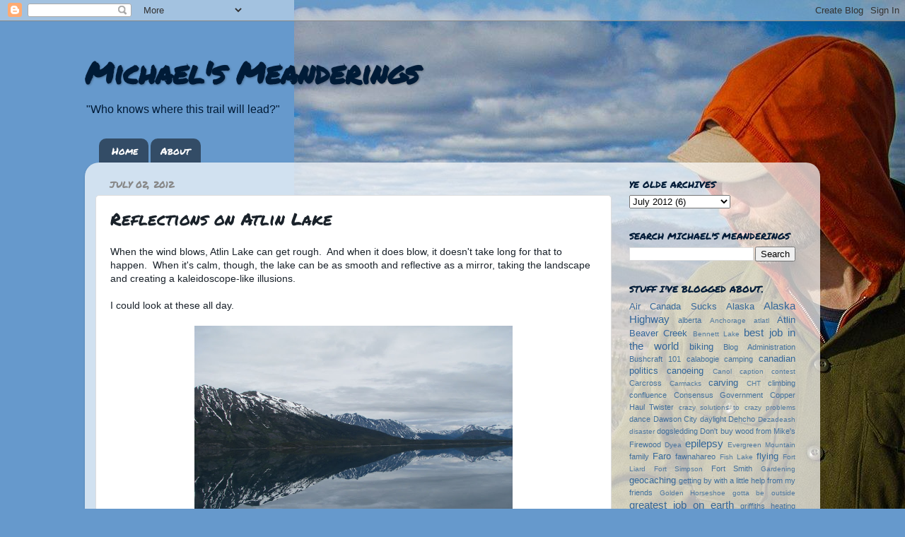

--- FILE ---
content_type: text/html; charset=UTF-8
request_url: https://www.michaelsmeanderings.com/2012/07/reflections-on-atlin-lake.html
body_size: 13562
content:
<!DOCTYPE html>
<html class='v2' dir='ltr' lang='en-GB'>
<head>
<link href='https://www.blogger.com/static/v1/widgets/335934321-css_bundle_v2.css' rel='stylesheet' type='text/css'/>
<meta content='width=1100' name='viewport'/>
<meta content='text/html; charset=UTF-8' http-equiv='Content-Type'/>
<meta content='blogger' name='generator'/>
<link href='https://www.michaelsmeanderings.com/favicon.ico' rel='icon' type='image/x-icon'/>
<link href='https://www.michaelsmeanderings.com/2012/07/reflections-on-atlin-lake.html' rel='canonical'/>
<link rel="alternate" type="application/atom+xml" title="Michael&#39;s Meanderings - Atom" href="https://www.michaelsmeanderings.com/feeds/posts/default" />
<link rel="alternate" type="application/rss+xml" title="Michael&#39;s Meanderings - RSS" href="https://www.michaelsmeanderings.com/feeds/posts/default?alt=rss" />
<link rel="service.post" type="application/atom+xml" title="Michael&#39;s Meanderings - Atom" href="https://www.blogger.com/feeds/21596698/posts/default" />

<link rel="alternate" type="application/atom+xml" title="Michael&#39;s Meanderings - Atom" href="https://www.michaelsmeanderings.com/feeds/8503501798475376409/comments/default" />
<!--Can't find substitution for tag [blog.ieCssRetrofitLinks]-->
<link href='https://blogger.googleusercontent.com/img/b/R29vZ2xl/AVvXsEjPe5SplnBK35J5PvWb7RcsSsRJsR776mgPhDbXondrIXapzOMngnGoh4YJmibxuKkB7W2Eqdp3ekw7heStZUb9kjjpvrf5IwbKYHFqEQtO-w2AUchqCAk4rrJNdb_kzeqrB7Gnng/s720/IMG_0904.JPG' rel='image_src'/>
<meta content='https://www.michaelsmeanderings.com/2012/07/reflections-on-atlin-lake.html' property='og:url'/>
<meta content='Reflections on Atlin Lake' property='og:title'/>
<meta content=' When the wind blows, Atlin Lake can get rough.  And when it does blow, it doesn&#39;t take long for that to happen.  When it&#39;s calm, though, th...' property='og:description'/>
<meta content='https://blogger.googleusercontent.com/img/b/R29vZ2xl/AVvXsEjPe5SplnBK35J5PvWb7RcsSsRJsR776mgPhDbXondrIXapzOMngnGoh4YJmibxuKkB7W2Eqdp3ekw7heStZUb9kjjpvrf5IwbKYHFqEQtO-w2AUchqCAk4rrJNdb_kzeqrB7Gnng/w1200-h630-p-k-no-nu/IMG_0904.JPG' property='og:image'/>
<title>Michael's Meanderings: Reflections on Atlin Lake</title>
<style type='text/css'>@font-face{font-family:'Permanent Marker';font-style:normal;font-weight:400;font-display:swap;src:url(//fonts.gstatic.com/s/permanentmarker/v16/Fh4uPib9Iyv2ucM6pGQMWimMp004La2Cf5b6jlg.woff2)format('woff2');unicode-range:U+0000-00FF,U+0131,U+0152-0153,U+02BB-02BC,U+02C6,U+02DA,U+02DC,U+0304,U+0308,U+0329,U+2000-206F,U+20AC,U+2122,U+2191,U+2193,U+2212,U+2215,U+FEFF,U+FFFD;}</style>
<style id='page-skin-1' type='text/css'><!--
/*-----------------------------------------------
Blogger Template Style
Name:     Picture Window
Designer: Blogger
URL:      www.blogger.com
----------------------------------------------- */
/* Content
----------------------------------------------- */
body {
font: normal normal 14px Verdana, Geneva, sans-serif;
color: #1a222a;
background: #6699cc url(//1.bp.blogspot.com/-Wajz_Sh1KQI/VoS2rkO4phI/AAAAAAAAHdM/EGgpUaLIogU/s0-r/12039362_10156113256090704_2881576723827794270_n.jpg) no-repeat fixed top right;
}
html body .region-inner {
min-width: 0;
max-width: 100%;
width: auto;
}
.content-outer {
font-size: 90%;
}
a:link {
text-decoration:none;
color: #336699;
}
a:visited {
text-decoration:none;
color: #6699cc;
}
a:hover {
text-decoration:underline;
color: #32aaff;
}
.content-outer {
background: transparent none repeat scroll top left;
-moz-border-radius: 0;
-webkit-border-radius: 0;
-goog-ms-border-radius: 0;
border-radius: 0;
-moz-box-shadow: 0 0 0 rgba(0, 0, 0, .15);
-webkit-box-shadow: 0 0 0 rgba(0, 0, 0, .15);
-goog-ms-box-shadow: 0 0 0 rgba(0, 0, 0, .15);
box-shadow: 0 0 0 rgba(0, 0, 0, .15);
margin: 20px auto;
}
.content-inner {
padding: 0;
}
/* Header
----------------------------------------------- */
.header-outer {
background: transparent none repeat-x scroll top left;
_background-image: none;
color: #001b37;
-moz-border-radius: 0;
-webkit-border-radius: 0;
-goog-ms-border-radius: 0;
border-radius: 0;
}
.Header img, .Header #header-inner {
-moz-border-radius: 0;
-webkit-border-radius: 0;
-goog-ms-border-radius: 0;
border-radius: 0;
}
.header-inner .Header .titlewrapper,
.header-inner .Header .descriptionwrapper {
padding-left: 0;
padding-right: 0;
}
.Header h1 {
font: normal bold 42px Permanent Marker;
text-shadow: 1px 1px 3px rgba(0, 0, 0, 0.3);
}
.Header h1 a {
color: #001b37;
}
.Header .description {
font-size: 130%;
}
/* Tabs
----------------------------------------------- */
.tabs-inner {
margin: .5em 20px 0;
padding: 0;
}
.tabs-inner .section {
margin: 0;
}
.tabs-inner .widget ul {
padding: 0;
background: transparent none repeat scroll bottom;
-moz-border-radius: 0;
-webkit-border-radius: 0;
-goog-ms-border-radius: 0;
border-radius: 0;
}
.tabs-inner .widget li {
border: none;
}
.tabs-inner .widget li a {
display: inline-block;
padding: .5em 1em;
margin-right: .25em;
color: #ffffff;
font: normal normal 14px Permanent Marker;
-moz-border-radius: 10px 10px 0 0;
-webkit-border-top-left-radius: 10px;
-webkit-border-top-right-radius: 10px;
-goog-ms-border-radius: 10px 10px 0 0;
border-radius: 10px 10px 0 0;
background: transparent url(https://resources.blogblog.com/blogblog/data/1kt/transparent/black50.png) repeat scroll top left;
border-right: 1px solid transparent;
}
.tabs-inner .widget li:first-child a {
padding-left: 1.25em;
-moz-border-radius-topleft: 10px;
-moz-border-radius-bottomleft: 0;
-webkit-border-top-left-radius: 10px;
-webkit-border-bottom-left-radius: 0;
-goog-ms-border-top-left-radius: 10px;
-goog-ms-border-bottom-left-radius: 0;
border-top-left-radius: 10px;
border-bottom-left-radius: 0;
}
.tabs-inner .widget li.selected a,
.tabs-inner .widget li a:hover {
position: relative;
z-index: 1;
background: transparent url(https://resources.blogblog.com/blogblog/data/1kt/transparent/white80.png) repeat scroll bottom;
color: #336699;
-moz-box-shadow: 0 0 3px rgba(0, 0, 0, .15);
-webkit-box-shadow: 0 0 3px rgba(0, 0, 0, .15);
-goog-ms-box-shadow: 0 0 3px rgba(0, 0, 0, .15);
box-shadow: 0 0 3px rgba(0, 0, 0, .15);
}
/* Headings
----------------------------------------------- */
h2 {
font: normal normal 100% Permanent Marker;
text-transform: uppercase;
color: #001b37;
margin: .5em 0;
}
/* Main
----------------------------------------------- */
.main-outer {
background: transparent url(https://resources.blogblog.com/blogblog/data/1kt/transparent/white80.png) repeat scroll top left;
-moz-border-radius: 20px 20px 0 0;
-webkit-border-top-left-radius: 20px;
-webkit-border-top-right-radius: 20px;
-webkit-border-bottom-left-radius: 0;
-webkit-border-bottom-right-radius: 0;
-goog-ms-border-radius: 20px 20px 0 0;
border-radius: 20px 20px 0 0;
-moz-box-shadow: 0 1px 3px rgba(0, 0, 0, .15);
-webkit-box-shadow: 0 1px 3px rgba(0, 0, 0, .15);
-goog-ms-box-shadow: 0 1px 3px rgba(0, 0, 0, .15);
box-shadow: 0 1px 3px rgba(0, 0, 0, .15);
}
.main-inner {
padding: 15px 20px 20px;
}
.main-inner .column-center-inner {
padding: 0 0;
}
.main-inner .column-left-inner {
padding-left: 0;
}
.main-inner .column-right-inner {
padding-right: 0;
}
/* Posts
----------------------------------------------- */
h3.post-title {
margin: 0;
font: normal normal 24px Permanent Marker;
}
.comments h4 {
margin: 1em 0 0;
font: normal normal 24px Permanent Marker;
}
.date-header span {
color: #888888;
}
.post-outer {
background-color: #ffffff;
border: solid 1px #dddddd;
-moz-border-radius: 5px;
-webkit-border-radius: 5px;
border-radius: 5px;
-goog-ms-border-radius: 5px;
padding: 15px 20px;
margin: 0 -20px 20px;
}
.post-body {
line-height: 1.4;
font-size: 110%;
position: relative;
}
.post-header {
margin: 0 0 1.5em;
color: #999999;
line-height: 1.6;
}
.post-footer {
margin: .5em 0 0;
color: #999999;
line-height: 1.6;
}
#blog-pager {
font-size: 140%
}
#comments .comment-author {
padding-top: 1.5em;
border-top: dashed 1px #ccc;
border-top: dashed 1px rgba(128, 128, 128, .5);
background-position: 0 1.5em;
}
#comments .comment-author:first-child {
padding-top: 0;
border-top: none;
}
.avatar-image-container {
margin: .2em 0 0;
}
/* Comments
----------------------------------------------- */
.comments .comments-content .icon.blog-author {
background-repeat: no-repeat;
background-image: url([data-uri]);
}
.comments .comments-content .loadmore a {
border-top: 1px solid #32aaff;
border-bottom: 1px solid #32aaff;
}
.comments .continue {
border-top: 2px solid #32aaff;
}
/* Widgets
----------------------------------------------- */
.widget ul, .widget #ArchiveList ul.flat {
padding: 0;
list-style: none;
}
.widget ul li, .widget #ArchiveList ul.flat li {
border-top: dashed 1px #ccc;
border-top: dashed 1px rgba(128, 128, 128, .5);
}
.widget ul li:first-child, .widget #ArchiveList ul.flat li:first-child {
border-top: none;
}
.widget .post-body ul {
list-style: disc;
}
.widget .post-body ul li {
border: none;
}
/* Footer
----------------------------------------------- */
.footer-outer {
color:#cccccc;
background: transparent url(https://resources.blogblog.com/blogblog/data/1kt/transparent/black50.png) repeat scroll top left;
-moz-border-radius: 0 0 20px 20px;
-webkit-border-top-left-radius: 0;
-webkit-border-top-right-radius: 0;
-webkit-border-bottom-left-radius: 20px;
-webkit-border-bottom-right-radius: 20px;
-goog-ms-border-radius: 0 0 20px 20px;
border-radius: 0 0 20px 20px;
-moz-box-shadow: 0 1px 3px rgba(0, 0, 0, .15);
-webkit-box-shadow: 0 1px 3px rgba(0, 0, 0, .15);
-goog-ms-box-shadow: 0 1px 3px rgba(0, 0, 0, .15);
box-shadow: 0 1px 3px rgba(0, 0, 0, .15);
}
.footer-inner {
padding: 10px 20px 20px;
}
.footer-outer a {
color: #98ccee;
}
.footer-outer a:visited {
color: #77aaee;
}
.footer-outer a:hover {
color: #32aaff;
}
.footer-outer .widget h2 {
color: #aaaaaa;
}
/* Mobile
----------------------------------------------- */
html body.mobile {
height: auto;
}
html body.mobile {
min-height: 480px;
background-size: 100% auto;
}
.mobile .body-fauxcolumn-outer {
background: transparent none repeat scroll top left;
}
html .mobile .mobile-date-outer, html .mobile .blog-pager {
border-bottom: none;
background: transparent url(https://resources.blogblog.com/blogblog/data/1kt/transparent/white80.png) repeat scroll top left;
margin-bottom: 10px;
}
.mobile .date-outer {
background: transparent url(https://resources.blogblog.com/blogblog/data/1kt/transparent/white80.png) repeat scroll top left;
}
.mobile .header-outer, .mobile .main-outer,
.mobile .post-outer, .mobile .footer-outer {
-moz-border-radius: 0;
-webkit-border-radius: 0;
-goog-ms-border-radius: 0;
border-radius: 0;
}
.mobile .content-outer,
.mobile .main-outer,
.mobile .post-outer {
background: inherit;
border: none;
}
.mobile .content-outer {
font-size: 100%;
}
.mobile-link-button {
background-color: #336699;
}
.mobile-link-button a:link, .mobile-link-button a:visited {
color: #ffffff;
}
.mobile-index-contents {
color: #1a222a;
}
.mobile .tabs-inner .PageList .widget-content {
background: transparent url(https://resources.blogblog.com/blogblog/data/1kt/transparent/white80.png) repeat scroll bottom;
color: #336699;
}
.mobile .tabs-inner .PageList .widget-content .pagelist-arrow {
border-left: 1px solid transparent;
}

--></style>
<style id='template-skin-1' type='text/css'><!--
body {
min-width: 1040px;
}
.content-outer, .content-fauxcolumn-outer, .region-inner {
min-width: 1040px;
max-width: 1040px;
_width: 1040px;
}
.main-inner .columns {
padding-left: 0px;
padding-right: 280px;
}
.main-inner .fauxcolumn-center-outer {
left: 0px;
right: 280px;
/* IE6 does not respect left and right together */
_width: expression(this.parentNode.offsetWidth -
parseInt("0px") -
parseInt("280px") + 'px');
}
.main-inner .fauxcolumn-left-outer {
width: 0px;
}
.main-inner .fauxcolumn-right-outer {
width: 280px;
}
.main-inner .column-left-outer {
width: 0px;
right: 100%;
margin-left: -0px;
}
.main-inner .column-right-outer {
width: 280px;
margin-right: -280px;
}
#layout {
min-width: 0;
}
#layout .content-outer {
min-width: 0;
width: 800px;
}
#layout .region-inner {
min-width: 0;
width: auto;
}
body#layout div.add_widget {
padding: 8px;
}
body#layout div.add_widget a {
margin-left: 32px;
}
--></style>
<style>
    body {background-image:url(\/\/1.bp.blogspot.com\/-Wajz_Sh1KQI\/VoS2rkO4phI\/AAAAAAAAHdM\/EGgpUaLIogU\/s0-r\/12039362_10156113256090704_2881576723827794270_n.jpg);}
    
@media (max-width: 200px) { body {background-image:url(\/\/1.bp.blogspot.com\/-Wajz_Sh1KQI\/VoS2rkO4phI\/AAAAAAAAHdM\/EGgpUaLIogU\/w200\/12039362_10156113256090704_2881576723827794270_n.jpg);}}
@media (max-width: 400px) and (min-width: 201px) { body {background-image:url(\/\/1.bp.blogspot.com\/-Wajz_Sh1KQI\/VoS2rkO4phI\/AAAAAAAAHdM\/EGgpUaLIogU\/w400\/12039362_10156113256090704_2881576723827794270_n.jpg);}}
@media (max-width: 800px) and (min-width: 401px) { body {background-image:url(\/\/1.bp.blogspot.com\/-Wajz_Sh1KQI\/VoS2rkO4phI\/AAAAAAAAHdM\/EGgpUaLIogU\/w800\/12039362_10156113256090704_2881576723827794270_n.jpg);}}
@media (max-width: 1200px) and (min-width: 801px) { body {background-image:url(\/\/1.bp.blogspot.com\/-Wajz_Sh1KQI\/VoS2rkO4phI\/AAAAAAAAHdM\/EGgpUaLIogU\/w1200\/12039362_10156113256090704_2881576723827794270_n.jpg);}}
/* Last tag covers anything over one higher than the previous max-size cap. */
@media (min-width: 1201px) { body {background-image:url(\/\/1.bp.blogspot.com\/-Wajz_Sh1KQI\/VoS2rkO4phI\/AAAAAAAAHdM\/EGgpUaLIogU\/w1600\/12039362_10156113256090704_2881576723827794270_n.jpg);}}
  </style>
<link href='https://www.blogger.com/dyn-css/authorization.css?targetBlogID=21596698&amp;zx=8aae4daf-ef4c-48cb-a941-70d9debd9113' media='none' onload='if(media!=&#39;all&#39;)media=&#39;all&#39;' rel='stylesheet'/><noscript><link href='https://www.blogger.com/dyn-css/authorization.css?targetBlogID=21596698&amp;zx=8aae4daf-ef4c-48cb-a941-70d9debd9113' rel='stylesheet'/></noscript>
<meta name='google-adsense-platform-account' content='ca-host-pub-1556223355139109'/>
<meta name='google-adsense-platform-domain' content='blogspot.com'/>

</head>
<body class='loading variant-open'>
<div class='navbar section' id='navbar' name='Navbar'><div class='widget Navbar' data-version='1' id='Navbar1'><script type="text/javascript">
    function setAttributeOnload(object, attribute, val) {
      if(window.addEventListener) {
        window.addEventListener('load',
          function(){ object[attribute] = val; }, false);
      } else {
        window.attachEvent('onload', function(){ object[attribute] = val; });
      }
    }
  </script>
<div id="navbar-iframe-container"></div>
<script type="text/javascript" src="https://apis.google.com/js/platform.js"></script>
<script type="text/javascript">
      gapi.load("gapi.iframes:gapi.iframes.style.bubble", function() {
        if (gapi.iframes && gapi.iframes.getContext) {
          gapi.iframes.getContext().openChild({
              url: 'https://www.blogger.com/navbar/21596698?po\x3d8503501798475376409\x26origin\x3dhttps://www.michaelsmeanderings.com',
              where: document.getElementById("navbar-iframe-container"),
              id: "navbar-iframe"
          });
        }
      });
    </script><script type="text/javascript">
(function() {
var script = document.createElement('script');
script.type = 'text/javascript';
script.src = '//pagead2.googlesyndication.com/pagead/js/google_top_exp.js';
var head = document.getElementsByTagName('head')[0];
if (head) {
head.appendChild(script);
}})();
</script>
</div></div>
<div class='body-fauxcolumns'>
<div class='fauxcolumn-outer body-fauxcolumn-outer'>
<div class='cap-top'>
<div class='cap-left'></div>
<div class='cap-right'></div>
</div>
<div class='fauxborder-left'>
<div class='fauxborder-right'></div>
<div class='fauxcolumn-inner'>
</div>
</div>
<div class='cap-bottom'>
<div class='cap-left'></div>
<div class='cap-right'></div>
</div>
</div>
</div>
<div class='content'>
<div class='content-fauxcolumns'>
<div class='fauxcolumn-outer content-fauxcolumn-outer'>
<div class='cap-top'>
<div class='cap-left'></div>
<div class='cap-right'></div>
</div>
<div class='fauxborder-left'>
<div class='fauxborder-right'></div>
<div class='fauxcolumn-inner'>
</div>
</div>
<div class='cap-bottom'>
<div class='cap-left'></div>
<div class='cap-right'></div>
</div>
</div>
</div>
<div class='content-outer'>
<div class='content-cap-top cap-top'>
<div class='cap-left'></div>
<div class='cap-right'></div>
</div>
<div class='fauxborder-left content-fauxborder-left'>
<div class='fauxborder-right content-fauxborder-right'></div>
<div class='content-inner'>
<header>
<div class='header-outer'>
<div class='header-cap-top cap-top'>
<div class='cap-left'></div>
<div class='cap-right'></div>
</div>
<div class='fauxborder-left header-fauxborder-left'>
<div class='fauxborder-right header-fauxborder-right'></div>
<div class='region-inner header-inner'>
<div class='header section' id='header' name='Header'><div class='widget Header' data-version='1' id='Header1'>
<div id='header-inner'>
<div class='titlewrapper'>
<h1 class='title'>
<a href='https://www.michaelsmeanderings.com/'>
Michael's Meanderings
</a>
</h1>
</div>
<div class='descriptionwrapper'>
<p class='description'><span>"Who knows where this trail will lead?"</span></p>
</div>
</div>
</div></div>
</div>
</div>
<div class='header-cap-bottom cap-bottom'>
<div class='cap-left'></div>
<div class='cap-right'></div>
</div>
</div>
</header>
<div class='tabs-outer'>
<div class='tabs-cap-top cap-top'>
<div class='cap-left'></div>
<div class='cap-right'></div>
</div>
<div class='fauxborder-left tabs-fauxborder-left'>
<div class='fauxborder-right tabs-fauxborder-right'></div>
<div class='region-inner tabs-inner'>
<div class='tabs section' id='crosscol' name='Cross-column'><div class='widget PageList' data-version='1' id='PageList1'>
<h2>Pages</h2>
<div class='widget-content'>
<ul>
<li>
<a href='https://www.michaelsmeanderings.com/'>Home</a>
</li>
<li>
<a href='https://www.michaelsmeanderings.com/p/about.html'>About</a>
</li>
</ul>
<div class='clear'></div>
</div>
</div></div>
<div class='tabs no-items section' id='crosscol-overflow' name='Cross-Column 2'></div>
</div>
</div>
<div class='tabs-cap-bottom cap-bottom'>
<div class='cap-left'></div>
<div class='cap-right'></div>
</div>
</div>
<div class='main-outer'>
<div class='main-cap-top cap-top'>
<div class='cap-left'></div>
<div class='cap-right'></div>
</div>
<div class='fauxborder-left main-fauxborder-left'>
<div class='fauxborder-right main-fauxborder-right'></div>
<div class='region-inner main-inner'>
<div class='columns fauxcolumns'>
<div class='fauxcolumn-outer fauxcolumn-center-outer'>
<div class='cap-top'>
<div class='cap-left'></div>
<div class='cap-right'></div>
</div>
<div class='fauxborder-left'>
<div class='fauxborder-right'></div>
<div class='fauxcolumn-inner'>
</div>
</div>
<div class='cap-bottom'>
<div class='cap-left'></div>
<div class='cap-right'></div>
</div>
</div>
<div class='fauxcolumn-outer fauxcolumn-left-outer'>
<div class='cap-top'>
<div class='cap-left'></div>
<div class='cap-right'></div>
</div>
<div class='fauxborder-left'>
<div class='fauxborder-right'></div>
<div class='fauxcolumn-inner'>
</div>
</div>
<div class='cap-bottom'>
<div class='cap-left'></div>
<div class='cap-right'></div>
</div>
</div>
<div class='fauxcolumn-outer fauxcolumn-right-outer'>
<div class='cap-top'>
<div class='cap-left'></div>
<div class='cap-right'></div>
</div>
<div class='fauxborder-left'>
<div class='fauxborder-right'></div>
<div class='fauxcolumn-inner'>
</div>
</div>
<div class='cap-bottom'>
<div class='cap-left'></div>
<div class='cap-right'></div>
</div>
</div>
<!-- corrects IE6 width calculation -->
<div class='columns-inner'>
<div class='column-center-outer'>
<div class='column-center-inner'>
<div class='main section' id='main' name='Main'><div class='widget Blog' data-version='1' id='Blog1'>
<div class='blog-posts hfeed'>

          <div class="date-outer">
        
<h2 class='date-header'><span>July 02, 2012</span></h2>

          <div class="date-posts">
        
<div class='post-outer'>
<div class='post hentry uncustomized-post-template' itemprop='blogPost' itemscope='itemscope' itemtype='http://schema.org/BlogPosting'>
<meta content='https://blogger.googleusercontent.com/img/b/R29vZ2xl/AVvXsEjPe5SplnBK35J5PvWb7RcsSsRJsR776mgPhDbXondrIXapzOMngnGoh4YJmibxuKkB7W2Eqdp3ekw7heStZUb9kjjpvrf5IwbKYHFqEQtO-w2AUchqCAk4rrJNdb_kzeqrB7Gnng/s720/IMG_0904.JPG' itemprop='image_url'/>
<meta content='21596698' itemprop='blogId'/>
<meta content='8503501798475376409' itemprop='postId'/>
<a name='8503501798475376409'></a>
<h3 class='post-title entry-title' itemprop='name'>
Reflections on Atlin Lake
</h3>
<div class='post-header'>
<div class='post-header-line-1'></div>
</div>
<div class='post-body entry-content' id='post-body-8503501798475376409' itemprop='description articleBody'>
<div dir="ltr" style="text-align: left;" trbidi="on">
When the wind blows, Atlin Lake can get rough. &nbsp;And when it does blow, it doesn't take long for that to happen. &nbsp;When it's calm, though, the lake can be as smooth and reflective as a mirror, taking the landscape and creating a kaleidoscope-like illusions.<br />
<br />
I could look at these all day.<br />
<br />
<a href="https://blogger.googleusercontent.com/img/b/R29vZ2xl/AVvXsEjPe5SplnBK35J5PvWb7RcsSsRJsR776mgPhDbXondrIXapzOMngnGoh4YJmibxuKkB7W2Eqdp3ekw7heStZUb9kjjpvrf5IwbKYHFqEQtO-w2AUchqCAk4rrJNdb_kzeqrB7Gnng/s720/IMG_0904.JPG" onblur="try {parent.deselectBloggerImageGracefully();} catch(e) {}"><img alt="" border="0" src="https://blogger.googleusercontent.com/img/b/R29vZ2xl/AVvXsEjPe5SplnBK35J5PvWb7RcsSsRJsR776mgPhDbXondrIXapzOMngnGoh4YJmibxuKkB7W2Eqdp3ekw7heStZUb9kjjpvrf5IwbKYHFqEQtO-w2AUchqCAk4rrJNdb_kzeqrB7Gnng/s720/IMG_0904.JPG" style="cursor: hand; cursor: pointer; display: block; margin: 0px auto 10px; text-align: center;" width="450" /></a>
<a href="https://blogger.googleusercontent.com/img/b/R29vZ2xl/AVvXsEiwmSICixsOQkrn-xUZG_bBRjwT_5n1ARpypdH6aaNYeWTLNLExXHQKDHz0BVqOembhQgDF9gzVCeiJP2scp7EtTiZVN9Y_Tkf-4CWfp6kzi1UWNs-FgXZJo-ShyphenhyphenznzJQTQoALnfQ/s720/IMG_0905.JPG" onblur="try {parent.deselectBloggerImageGracefully();} catch(e) {}"><img alt="" border="0" src="https://blogger.googleusercontent.com/img/b/R29vZ2xl/AVvXsEiwmSICixsOQkrn-xUZG_bBRjwT_5n1ARpypdH6aaNYeWTLNLExXHQKDHz0BVqOembhQgDF9gzVCeiJP2scp7EtTiZVN9Y_Tkf-4CWfp6kzi1UWNs-FgXZJo-ShyphenhyphenznzJQTQoALnfQ/s720/IMG_0905.JPG" style="cursor: hand; cursor: pointer; display: block; margin: 0px auto 10px; text-align: center;" width="450" /></a>
<a href="https://blogger.googleusercontent.com/img/b/R29vZ2xl/AVvXsEgJZ4HpGraaKKh8yKBg1SAj71GSxWKWK-2ckvt3TR5455q-Y0u0Awoj6bj0TZD7n_bNgxReEMuRoWQG_KODWxFSqvzPLr8OmaLj_O_MG3Gw5mywi-WAa7fXNFZjPfgW57v3eqiWXQ/s720/IMG_0909.JPG" onblur="try {parent.deselectBloggerImageGracefully();} catch(e) {}"><img alt="" border="0" src="https://blogger.googleusercontent.com/img/b/R29vZ2xl/AVvXsEgJZ4HpGraaKKh8yKBg1SAj71GSxWKWK-2ckvt3TR5455q-Y0u0Awoj6bj0TZD7n_bNgxReEMuRoWQG_KODWxFSqvzPLr8OmaLj_O_MG3Gw5mywi-WAa7fXNFZjPfgW57v3eqiWXQ/s720/IMG_0909.JPG" style="cursor: hand; cursor: pointer; display: block; margin: 0px auto 10px; text-align: center;" width="450" /></a><a href="https://blogger.googleusercontent.com/img/b/R29vZ2xl/AVvXsEij6xYBNdiPTqVHHmngA85hfDwbCy5Ck2jDnLxmzUN7s905OTltj_zCr6tk6eDO1pj4Bj5AM3Ak9jCbPBas63qly46BkRR3ZUf1TPxknt9Nb1ZBsddP2EfhV929mcDZ4imnhPoLBA/s720/IMG_0903.JPG" onblur="try {parent.deselectBloggerImageGracefully();} catch(e) {}"><img alt="" border="0" src="https://blogger.googleusercontent.com/img/b/R29vZ2xl/AVvXsEij6xYBNdiPTqVHHmngA85hfDwbCy5Ck2jDnLxmzUN7s905OTltj_zCr6tk6eDO1pj4Bj5AM3Ak9jCbPBas63qly46BkRR3ZUf1TPxknt9Nb1ZBsddP2EfhV929mcDZ4imnhPoLBA/s720/IMG_0903.JPG" style="cursor: hand; cursor: pointer; display: block; margin: 0px auto 10px; text-align: center;" width="450" /></a><a href="https://blogger.googleusercontent.com/img/b/R29vZ2xl/AVvXsEgLCsv7xHRAjcSYFHNIr__TPIy-9_VYGuC6A4zqsW-kxChGbXhmucfNdrVhM68wIQbnIumcTzmr7sLkSNNupcpKQajJ2Hb_7orJt1EsjD8J_igAjo3G1zAMjhPQMd_1ZUV8sBG2TQ/s720/IMG_0579.JPG" onblur="try {parent.deselectBloggerImageGracefully();} catch(e) {}"><img alt="" border="0" src="https://blogger.googleusercontent.com/img/b/R29vZ2xl/AVvXsEgLCsv7xHRAjcSYFHNIr__TPIy-9_VYGuC6A4zqsW-kxChGbXhmucfNdrVhM68wIQbnIumcTzmr7sLkSNNupcpKQajJ2Hb_7orJt1EsjD8J_igAjo3G1zAMjhPQMd_1ZUV8sBG2TQ/s720/IMG_0579.JPG" style="cursor: hand; cursor: pointer; display: block; margin: 0px auto 10px; text-align: center;" width="450" /></a>
<a href="https://blogger.googleusercontent.com/img/b/R29vZ2xl/AVvXsEh1KvF_KPIv1OC3EGApWm_PWhGysZCr9uMwyV9uLMDXBMbn-EDj6tnsgNseIyMT2x0wbxNckgl83b1XYkIpG8BBklq9Bi6Hj4mKxqsRHVzrTtc1wffl2WXnv3eSbBxDL88rZ5QzXg/s720/IMG_0595.JPG" onblur="try {parent.deselectBloggerImageGracefully();} catch(e) {}"><img alt="" border="0" src="https://blogger.googleusercontent.com/img/b/R29vZ2xl/AVvXsEh1KvF_KPIv1OC3EGApWm_PWhGysZCr9uMwyV9uLMDXBMbn-EDj6tnsgNseIyMT2x0wbxNckgl83b1XYkIpG8BBklq9Bi6Hj4mKxqsRHVzrTtc1wffl2WXnv3eSbBxDL88rZ5QzXg/s720/IMG_0595.JPG" style="cursor: hand; cursor: pointer; display: block; margin: 0px auto 10px; text-align: center;" width="450" /></a>
<a href="https://blogger.googleusercontent.com/img/b/R29vZ2xl/AVvXsEiJ50ZX9jIYFiDhhjaw7IZ5CZEd2A57F9lFr9FF_hYubXRgBm5TpI71S3LYz5F4T8JtEywqJfWOvqp0T23_gnypTxiSgMM_38Dip2506cG_b8mT7tt0VnHIGw7uO9RKvrj10uLPhg/s720/IMG_0598.JPG" onblur="try {parent.deselectBloggerImageGracefully();} catch(e) {}"><img alt="" border="0" src="https://blogger.googleusercontent.com/img/b/R29vZ2xl/AVvXsEiJ50ZX9jIYFiDhhjaw7IZ5CZEd2A57F9lFr9FF_hYubXRgBm5TpI71S3LYz5F4T8JtEywqJfWOvqp0T23_gnypTxiSgMM_38Dip2506cG_b8mT7tt0VnHIGw7uO9RKvrj10uLPhg/s720/IMG_0598.JPG" style="cursor: hand; cursor: pointer; display: block; margin: 0px auto 10px; text-align: center;" width="450" /></a>
<a href="https://blogger.googleusercontent.com/img/b/R29vZ2xl/AVvXsEgKqAZgCkPxfcZQDaEwOnVJCbvC1TTGWpmG0XetQMvtQtU1tZbFN0hpIQ9Ejbiabg8ZcvHcS5JmpXuYzxWsdvNMWDk8I2JP0p3iuWbVbQDLGfUUCb9ujTWrdRVZKA469byGREnHUQ/s720/IMG_0603.JPG" onblur="try {parent.deselectBloggerImageGracefully();} catch(e) {}"><img alt="" border="0" src="https://blogger.googleusercontent.com/img/b/R29vZ2xl/AVvXsEgKqAZgCkPxfcZQDaEwOnVJCbvC1TTGWpmG0XetQMvtQtU1tZbFN0hpIQ9Ejbiabg8ZcvHcS5JmpXuYzxWsdvNMWDk8I2JP0p3iuWbVbQDLGfUUCb9ujTWrdRVZKA469byGREnHUQ/s720/IMG_0603.JPG" style="cursor: hand; cursor: pointer; display: block; margin: 0px auto 10px; text-align: center;" width="450" /></a>
</div>
<div style='clear: both;'></div>
</div>
<div class='post-footer'>
<div class='post-footer-line post-footer-line-1'>
<span class='post-author vcard'>
</span>
<span class='post-timestamp'>
</span>
<span class='post-comment-link'>
</span>
<span class='post-icons'>
<span class='item-action'>
<a href='https://www.blogger.com/email-post/21596698/8503501798475376409' title='Email Post'>
<img alt='' class='icon-action' height='13' src='https://resources.blogblog.com/img/icon18_email.gif' width='18'/>
</a>
</span>
<span class='item-control blog-admin pid-1949259872'>
<a href='https://www.blogger.com/post-edit.g?blogID=21596698&postID=8503501798475376409&from=pencil' title='Edit Post'>
<img alt='' class='icon-action' height='18' src='https://resources.blogblog.com/img/icon18_edit_allbkg.gif' width='18'/>
</a>
</span>
</span>
<div class='post-share-buttons goog-inline-block'>
<a class='goog-inline-block share-button sb-email' href='https://www.blogger.com/share-post.g?blogID=21596698&postID=8503501798475376409&target=email' target='_blank' title='Email This'><span class='share-button-link-text'>Email This</span></a><a class='goog-inline-block share-button sb-blog' href='https://www.blogger.com/share-post.g?blogID=21596698&postID=8503501798475376409&target=blog' onclick='window.open(this.href, "_blank", "height=270,width=475"); return false;' target='_blank' title='BlogThis!'><span class='share-button-link-text'>BlogThis!</span></a><a class='goog-inline-block share-button sb-twitter' href='https://www.blogger.com/share-post.g?blogID=21596698&postID=8503501798475376409&target=twitter' target='_blank' title='Share to X'><span class='share-button-link-text'>Share to X</span></a><a class='goog-inline-block share-button sb-facebook' href='https://www.blogger.com/share-post.g?blogID=21596698&postID=8503501798475376409&target=facebook' onclick='window.open(this.href, "_blank", "height=430,width=640"); return false;' target='_blank' title='Share to Facebook'><span class='share-button-link-text'>Share to Facebook</span></a><a class='goog-inline-block share-button sb-pinterest' href='https://www.blogger.com/share-post.g?blogID=21596698&postID=8503501798475376409&target=pinterest' target='_blank' title='Share to Pinterest'><span class='share-button-link-text'>Share to Pinterest</span></a>
</div>
</div>
<div class='post-footer-line post-footer-line-2'>
<span class='post-labels'>
Topics:
<a href='https://www.michaelsmeanderings.com/search/label/Atlin' rel='tag'>Atlin</a>,
<a href='https://www.michaelsmeanderings.com/search/label/sailing' rel='tag'>sailing</a>
</span>
</div>
<div class='post-footer-line post-footer-line-3'>
<span class='post-location'>
</span>
</div>
</div>
</div>
<div class='comments' id='comments'>
<a name='comments'></a>
<h4>1 comment:</h4>
<div id='Blog1_comments-block-wrapper'>
<dl class='avatar-comment-indent' id='comments-block'>
<dt class='comment-author ' id='c95782048456422446'>
<a name='c95782048456422446'></a>
<div class="avatar-image-container avatar-stock"><span dir="ltr"><img src="//resources.blogblog.com/img/blank.gif" width="35" height="35" alt="" title="Nemmy">

</span></div>
Nemmy
said...
</dt>
<dd class='comment-body' id='Blog1_cmt-95782048456422446'>
<p>
Gorgeous!!
</p>
</dd>
<dd class='comment-footer'>
<span class='comment-timestamp'>
<a href='https://www.michaelsmeanderings.com/2012/07/reflections-on-atlin-lake.html?showComment=1341363131518#c95782048456422446' title='comment permalink'>
03 July, 2012 17:52
</a>
<span class='item-control blog-admin pid-1679710766'>
<a class='comment-delete' href='https://www.blogger.com/comment/delete/21596698/95782048456422446' title='Delete Comment'>
<img src='https://resources.blogblog.com/img/icon_delete13.gif'/>
</a>
</span>
</span>
</dd>
</dl>
</div>
<p class='comment-footer'>
<a href='https://www.blogger.com/comment/fullpage/post/21596698/8503501798475376409' onclick='javascript:window.open(this.href, "bloggerPopup", "toolbar=0,location=0,statusbar=1,menubar=0,scrollbars=yes,width=640,height=500"); return false;'>Post a Comment</a>
</p>
</div>
</div>

        </div></div>
      
</div>
<div class='blog-pager' id='blog-pager'>
<span id='blog-pager-newer-link'>
<a class='blog-pager-newer-link' href='https://www.michaelsmeanderings.com/2012/07/art-from-adaka.html' id='Blog1_blog-pager-newer-link' title='Newer Post'>Newer Post</a>
</span>
<span id='blog-pager-older-link'>
<a class='blog-pager-older-link' href='https://www.michaelsmeanderings.com/2012/07/atlin-lake-grand-adventures.html' id='Blog1_blog-pager-older-link' title='Older Post'>Older Post</a>
</span>
<a class='home-link' href='https://www.michaelsmeanderings.com/'>Home</a>
</div>
<div class='clear'></div>
<div class='post-feeds'>
<div class='feed-links'>
Subscribe to:
<a class='feed-link' href='https://www.michaelsmeanderings.com/feeds/8503501798475376409/comments/default' target='_blank' type='application/atom+xml'>Post Comments (Atom)</a>
</div>
</div>
</div></div>
</div>
</div>
<div class='column-left-outer'>
<div class='column-left-inner'>
<aside>
</aside>
</div>
</div>
<div class='column-right-outer'>
<div class='column-right-inner'>
<aside>
<div class='sidebar section' id='sidebar-right-1'><div class='widget BlogArchive' data-version='1' id='BlogArchive1'>
<h2>Ye Olde Archives</h2>
<div class='widget-content'>
<div id='ArchiveList'>
<div id='BlogArchive1_ArchiveList'>
<select id='BlogArchive1_ArchiveMenu'>
<option value=''>Ye Olde Archives</option>
<option value='https://www.michaelsmeanderings.com/2017/10/'>October 2017 (1)</option>
<option value='https://www.michaelsmeanderings.com/2015/06/'>June 2015 (1)</option>
<option value='https://www.michaelsmeanderings.com/2014/07/'>July 2014 (1)</option>
<option value='https://www.michaelsmeanderings.com/2013/12/'>December 2013 (2)</option>
<option value='https://www.michaelsmeanderings.com/2013/11/'>November 2013 (1)</option>
<option value='https://www.michaelsmeanderings.com/2013/10/'>October 2013 (1)</option>
<option value='https://www.michaelsmeanderings.com/2013/09/'>September 2013 (3)</option>
<option value='https://www.michaelsmeanderings.com/2012/11/'>November 2012 (1)</option>
<option value='https://www.michaelsmeanderings.com/2012/10/'>October 2012 (1)</option>
<option value='https://www.michaelsmeanderings.com/2012/08/'>August 2012 (15)</option>
<option value='https://www.michaelsmeanderings.com/2012/07/'>July 2012 (6)</option>
<option value='https://www.michaelsmeanderings.com/2012/06/'>June 2012 (6)</option>
<option value='https://www.michaelsmeanderings.com/2012/05/'>May 2012 (5)</option>
<option value='https://www.michaelsmeanderings.com/2012/04/'>April 2012 (7)</option>
<option value='https://www.michaelsmeanderings.com/2012/03/'>March 2012 (5)</option>
<option value='https://www.michaelsmeanderings.com/2012/02/'>February 2012 (1)</option>
<option value='https://www.michaelsmeanderings.com/2012/01/'>January 2012 (9)</option>
<option value='https://www.michaelsmeanderings.com/2011/12/'>December 2011 (17)</option>
<option value='https://www.michaelsmeanderings.com/2011/11/'>November 2011 (8)</option>
<option value='https://www.michaelsmeanderings.com/2011/10/'>October 2011 (10)</option>
<option value='https://www.michaelsmeanderings.com/2011/09/'>September 2011 (3)</option>
<option value='https://www.michaelsmeanderings.com/2011/08/'>August 2011 (3)</option>
<option value='https://www.michaelsmeanderings.com/2011/07/'>July 2011 (4)</option>
<option value='https://www.michaelsmeanderings.com/2011/06/'>June 2011 (24)</option>
<option value='https://www.michaelsmeanderings.com/2011/05/'>May 2011 (20)</option>
<option value='https://www.michaelsmeanderings.com/2011/04/'>April 2011 (3)</option>
<option value='https://www.michaelsmeanderings.com/2011/03/'>March 2011 (16)</option>
<option value='https://www.michaelsmeanderings.com/2011/02/'>February 2011 (16)</option>
<option value='https://www.michaelsmeanderings.com/2011/01/'>January 2011 (6)</option>
<option value='https://www.michaelsmeanderings.com/2010/12/'>December 2010 (10)</option>
<option value='https://www.michaelsmeanderings.com/2010/11/'>November 2010 (6)</option>
<option value='https://www.michaelsmeanderings.com/2010/10/'>October 2010 (11)</option>
<option value='https://www.michaelsmeanderings.com/2010/09/'>September 2010 (8)</option>
<option value='https://www.michaelsmeanderings.com/2010/08/'>August 2010 (18)</option>
<option value='https://www.michaelsmeanderings.com/2010/07/'>July 2010 (11)</option>
<option value='https://www.michaelsmeanderings.com/2010/06/'>June 2010 (14)</option>
<option value='https://www.michaelsmeanderings.com/2010/05/'>May 2010 (15)</option>
<option value='https://www.michaelsmeanderings.com/2010/04/'>April 2010 (12)</option>
<option value='https://www.michaelsmeanderings.com/2010/03/'>March 2010 (17)</option>
<option value='https://www.michaelsmeanderings.com/2010/02/'>February 2010 (6)</option>
<option value='https://www.michaelsmeanderings.com/2010/01/'>January 2010 (19)</option>
<option value='https://www.michaelsmeanderings.com/2009/12/'>December 2009 (22)</option>
<option value='https://www.michaelsmeanderings.com/2009/11/'>November 2009 (10)</option>
<option value='https://www.michaelsmeanderings.com/2009/10/'>October 2009 (12)</option>
<option value='https://www.michaelsmeanderings.com/2009/09/'>September 2009 (7)</option>
<option value='https://www.michaelsmeanderings.com/2009/08/'>August 2009 (6)</option>
<option value='https://www.michaelsmeanderings.com/2009/07/'>July 2009 (11)</option>
<option value='https://www.michaelsmeanderings.com/2009/06/'>June 2009 (8)</option>
<option value='https://www.michaelsmeanderings.com/2009/05/'>May 2009 (31)</option>
<option value='https://www.michaelsmeanderings.com/2009/04/'>April 2009 (11)</option>
<option value='https://www.michaelsmeanderings.com/2009/03/'>March 2009 (16)</option>
<option value='https://www.michaelsmeanderings.com/2009/02/'>February 2009 (31)</option>
<option value='https://www.michaelsmeanderings.com/2009/01/'>January 2009 (27)</option>
<option value='https://www.michaelsmeanderings.com/2008/12/'>December 2008 (25)</option>
<option value='https://www.michaelsmeanderings.com/2008/11/'>November 2008 (26)</option>
<option value='https://www.michaelsmeanderings.com/2008/10/'>October 2008 (27)</option>
<option value='https://www.michaelsmeanderings.com/2008/09/'>September 2008 (20)</option>
<option value='https://www.michaelsmeanderings.com/2008/08/'>August 2008 (13)</option>
<option value='https://www.michaelsmeanderings.com/2008/07/'>July 2008 (26)</option>
<option value='https://www.michaelsmeanderings.com/2008/06/'>June 2008 (10)</option>
<option value='https://www.michaelsmeanderings.com/2008/05/'>May 2008 (11)</option>
<option value='https://www.michaelsmeanderings.com/2008/04/'>April 2008 (11)</option>
<option value='https://www.michaelsmeanderings.com/2008/03/'>March 2008 (13)</option>
<option value='https://www.michaelsmeanderings.com/2008/02/'>February 2008 (12)</option>
<option value='https://www.michaelsmeanderings.com/2008/01/'>January 2008 (16)</option>
<option value='https://www.michaelsmeanderings.com/2007/12/'>December 2007 (12)</option>
<option value='https://www.michaelsmeanderings.com/2007/11/'>November 2007 (5)</option>
<option value='https://www.michaelsmeanderings.com/2007/10/'>October 2007 (11)</option>
<option value='https://www.michaelsmeanderings.com/2007/09/'>September 2007 (9)</option>
<option value='https://www.michaelsmeanderings.com/2007/08/'>August 2007 (7)</option>
<option value='https://www.michaelsmeanderings.com/2007/07/'>July 2007 (11)</option>
<option value='https://www.michaelsmeanderings.com/2007/06/'>June 2007 (2)</option>
<option value='https://www.michaelsmeanderings.com/2007/05/'>May 2007 (12)</option>
<option value='https://www.michaelsmeanderings.com/2007/04/'>April 2007 (18)</option>
<option value='https://www.michaelsmeanderings.com/2007/03/'>March 2007 (13)</option>
<option value='https://www.michaelsmeanderings.com/2007/02/'>February 2007 (23)</option>
<option value='https://www.michaelsmeanderings.com/2007/01/'>January 2007 (27)</option>
<option value='https://www.michaelsmeanderings.com/2006/12/'>December 2006 (18)</option>
<option value='https://www.michaelsmeanderings.com/2006/11/'>November 2006 (23)</option>
<option value='https://www.michaelsmeanderings.com/2006/10/'>October 2006 (15)</option>
<option value='https://www.michaelsmeanderings.com/2006/09/'>September 2006 (13)</option>
<option value='https://www.michaelsmeanderings.com/2006/08/'>August 2006 (10)</option>
<option value='https://www.michaelsmeanderings.com/2006/07/'>July 2006 (17)</option>
<option value='https://www.michaelsmeanderings.com/2006/06/'>June 2006 (32)</option>
<option value='https://www.michaelsmeanderings.com/2006/05/'>May 2006 (12)</option>
</select>
</div>
</div>
<div class='clear'></div>
</div>
</div><div class='widget BlogSearch' data-version='1' id='BlogSearch1'>
<h2 class='title'>Search Michael's Meanderings</h2>
<div class='widget-content'>
<div id='BlogSearch1_form'>
<form action='https://www.michaelsmeanderings.com/search' class='gsc-search-box' target='_top'>
<table cellpadding='0' cellspacing='0' class='gsc-search-box'>
<tbody>
<tr>
<td class='gsc-input'>
<input autocomplete='off' class='gsc-input' name='q' size='10' title='search' type='text' value=''/>
</td>
<td class='gsc-search-button'>
<input class='gsc-search-button' title='search' type='submit' value='Search'/>
</td>
</tr>
</tbody>
</table>
</form>
</div>
</div>
<div class='clear'></div>
</div><div class='widget Label' data-version='1' id='Label1'>
<h2>Stuff I've blogged about.</h2>
<div class='widget-content cloud-label-widget-content'>
<span class='label-size label-size-3'>
<a dir='ltr' href='https://www.michaelsmeanderings.com/search/label/Air%20Canada%20Sucks'>Air Canada Sucks</a>
</span>
<span class='label-size label-size-3'>
<a dir='ltr' href='https://www.michaelsmeanderings.com/search/label/Alaska'>Alaska</a>
</span>
<span class='label-size label-size-4'>
<a dir='ltr' href='https://www.michaelsmeanderings.com/search/label/Alaska%20Highway'>Alaska Highway</a>
</span>
<span class='label-size label-size-2'>
<a dir='ltr' href='https://www.michaelsmeanderings.com/search/label/alberta'>alberta</a>
</span>
<span class='label-size label-size-1'>
<a dir='ltr' href='https://www.michaelsmeanderings.com/search/label/Anchorage'>Anchorage</a>
</span>
<span class='label-size label-size-1'>
<a dir='ltr' href='https://www.michaelsmeanderings.com/search/label/atlatl'>atlatl</a>
</span>
<span class='label-size label-size-3'>
<a dir='ltr' href='https://www.michaelsmeanderings.com/search/label/Atlin'>Atlin</a>
</span>
<span class='label-size label-size-3'>
<a dir='ltr' href='https://www.michaelsmeanderings.com/search/label/Beaver%20Creek'>Beaver Creek</a>
</span>
<span class='label-size label-size-1'>
<a dir='ltr' href='https://www.michaelsmeanderings.com/search/label/Bennett%20Lake'>Bennett Lake</a>
</span>
<span class='label-size label-size-4'>
<a dir='ltr' href='https://www.michaelsmeanderings.com/search/label/best%20job%20in%20the%20world'>best job in the world</a>
</span>
<span class='label-size label-size-3'>
<a dir='ltr' href='https://www.michaelsmeanderings.com/search/label/biking'>biking</a>
</span>
<span class='label-size label-size-2'>
<a dir='ltr' href='https://www.michaelsmeanderings.com/search/label/Blog%20Administration'>Blog Administration</a>
</span>
<span class='label-size label-size-2'>
<a dir='ltr' href='https://www.michaelsmeanderings.com/search/label/Bushcraft%20101'>Bushcraft 101</a>
</span>
<span class='label-size label-size-2'>
<a dir='ltr' href='https://www.michaelsmeanderings.com/search/label/calabogie'>calabogie</a>
</span>
<span class='label-size label-size-2'>
<a dir='ltr' href='https://www.michaelsmeanderings.com/search/label/camping'>camping</a>
</span>
<span class='label-size label-size-3'>
<a dir='ltr' href='https://www.michaelsmeanderings.com/search/label/canadian%20politics'>canadian politics</a>
</span>
<span class='label-size label-size-3'>
<a dir='ltr' href='https://www.michaelsmeanderings.com/search/label/canoeing'>canoeing</a>
</span>
<span class='label-size label-size-1'>
<a dir='ltr' href='https://www.michaelsmeanderings.com/search/label/Canol'>Canol</a>
</span>
<span class='label-size label-size-1'>
<a dir='ltr' href='https://www.michaelsmeanderings.com/search/label/caption%20contest'>caption contest</a>
</span>
<span class='label-size label-size-2'>
<a dir='ltr' href='https://www.michaelsmeanderings.com/search/label/Carcross'>Carcross</a>
</span>
<span class='label-size label-size-1'>
<a dir='ltr' href='https://www.michaelsmeanderings.com/search/label/Carmacks'>Carmacks</a>
</span>
<span class='label-size label-size-3'>
<a dir='ltr' href='https://www.michaelsmeanderings.com/search/label/carving'>carving</a>
</span>
<span class='label-size label-size-1'>
<a dir='ltr' href='https://www.michaelsmeanderings.com/search/label/CHT'>CHT</a>
</span>
<span class='label-size label-size-2'>
<a dir='ltr' href='https://www.michaelsmeanderings.com/search/label/climbing'>climbing</a>
</span>
<span class='label-size label-size-2'>
<a dir='ltr' href='https://www.michaelsmeanderings.com/search/label/confluence'>confluence</a>
</span>
<span class='label-size label-size-2'>
<a dir='ltr' href='https://www.michaelsmeanderings.com/search/label/Consensus%20Government'>Consensus Government</a>
</span>
<span class='label-size label-size-2'>
<a dir='ltr' href='https://www.michaelsmeanderings.com/search/label/Copper%20Haul%20Twister'>Copper Haul Twister</a>
</span>
<span class='label-size label-size-1'>
<a dir='ltr' href='https://www.michaelsmeanderings.com/search/label/crazy%20solutions%20to%20crazy%20problems'>crazy solutions to crazy problems</a>
</span>
<span class='label-size label-size-2'>
<a dir='ltr' href='https://www.michaelsmeanderings.com/search/label/dance'>dance</a>
</span>
<span class='label-size label-size-2'>
<a dir='ltr' href='https://www.michaelsmeanderings.com/search/label/Dawson%20City'>Dawson City</a>
</span>
<span class='label-size label-size-2'>
<a dir='ltr' href='https://www.michaelsmeanderings.com/search/label/daylight'>daylight</a>
</span>
<span class='label-size label-size-2'>
<a dir='ltr' href='https://www.michaelsmeanderings.com/search/label/Dehcho'>Dehcho</a>
</span>
<span class='label-size label-size-1'>
<a dir='ltr' href='https://www.michaelsmeanderings.com/search/label/Dezadeash'>Dezadeash</a>
</span>
<span class='label-size label-size-1'>
<a dir='ltr' href='https://www.michaelsmeanderings.com/search/label/disaster'>disaster</a>
</span>
<span class='label-size label-size-2'>
<a dir='ltr' href='https://www.michaelsmeanderings.com/search/label/dogsledding'>dogsledding</a>
</span>
<span class='label-size label-size-2'>
<a dir='ltr' href='https://www.michaelsmeanderings.com/search/label/Don%27t%20buy%20wood%20from%20Mike%27s%20Firewood'>Don&#39;t buy wood from Mike&#39;s Firewood</a>
</span>
<span class='label-size label-size-1'>
<a dir='ltr' href='https://www.michaelsmeanderings.com/search/label/Dyea'>Dyea</a>
</span>
<span class='label-size label-size-4'>
<a dir='ltr' href='https://www.michaelsmeanderings.com/search/label/epilepsy'>epilepsy</a>
</span>
<span class='label-size label-size-1'>
<a dir='ltr' href='https://www.michaelsmeanderings.com/search/label/Evergreen%20Mountain'>Evergreen Mountain</a>
</span>
<span class='label-size label-size-2'>
<a dir='ltr' href='https://www.michaelsmeanderings.com/search/label/family'>family</a>
</span>
<span class='label-size label-size-3'>
<a dir='ltr' href='https://www.michaelsmeanderings.com/search/label/Faro'>Faro</a>
</span>
<span class='label-size label-size-2'>
<a dir='ltr' href='https://www.michaelsmeanderings.com/search/label/fawnahareo'>fawnahareo</a>
</span>
<span class='label-size label-size-1'>
<a dir='ltr' href='https://www.michaelsmeanderings.com/search/label/Fish%20Lake'>Fish Lake</a>
</span>
<span class='label-size label-size-3'>
<a dir='ltr' href='https://www.michaelsmeanderings.com/search/label/flying'>flying</a>
</span>
<span class='label-size label-size-1'>
<a dir='ltr' href='https://www.michaelsmeanderings.com/search/label/Fort%20Liard'>Fort Liard</a>
</span>
<span class='label-size label-size-1'>
<a dir='ltr' href='https://www.michaelsmeanderings.com/search/label/Fort%20Simpson'>Fort Simpson</a>
</span>
<span class='label-size label-size-2'>
<a dir='ltr' href='https://www.michaelsmeanderings.com/search/label/Fort%20Smith'>Fort Smith</a>
</span>
<span class='label-size label-size-1'>
<a dir='ltr' href='https://www.michaelsmeanderings.com/search/label/Gardening'>Gardening</a>
</span>
<span class='label-size label-size-3'>
<a dir='ltr' href='https://www.michaelsmeanderings.com/search/label/geocaching'>geocaching</a>
</span>
<span class='label-size label-size-2'>
<a dir='ltr' href='https://www.michaelsmeanderings.com/search/label/getting%20by%20with%20a%20little%20help%20from%20my%20friends'>getting by with a little help from my friends</a>
</span>
<span class='label-size label-size-1'>
<a dir='ltr' href='https://www.michaelsmeanderings.com/search/label/Golden%20Horseshoe'>Golden Horseshoe</a>
</span>
<span class='label-size label-size-1'>
<a dir='ltr' href='https://www.michaelsmeanderings.com/search/label/gotta%20be%20outside'>gotta be outside</a>
</span>
<span class='label-size label-size-4'>
<a dir='ltr' href='https://www.michaelsmeanderings.com/search/label/greatest%20job%20on%20earth'>greatest job on earth</a>
</span>
<span class='label-size label-size-2'>
<a dir='ltr' href='https://www.michaelsmeanderings.com/search/label/griffiths%20heating'>griffiths heating</a>
</span>
<span class='label-size label-size-1'>
<a dir='ltr' href='https://www.michaelsmeanderings.com/search/label/Haines'>Haines</a>
</span>
<span class='label-size label-size-2'>
<a dir='ltr' href='https://www.michaelsmeanderings.com/search/label/Haines%20Junction'>Haines Junction</a>
</span>
<span class='label-size label-size-4'>
<a dir='ltr' href='https://www.michaelsmeanderings.com/search/label/Halia'>Halia</a>
</span>
<span class='label-size label-size-2'>
<a dir='ltr' href='https://www.michaelsmeanderings.com/search/label/handgames'>handgames</a>
</span>
<span class='label-size label-size-4'>
<a dir='ltr' href='https://www.michaelsmeanderings.com/search/label/hiking'>hiking</a>
</span>
<span class='label-size label-size-2'>
<a dir='ltr' href='https://www.michaelsmeanderings.com/search/label/hunting'>hunting</a>
</span>
<span class='label-size label-size-2'>
<a dir='ltr' href='https://www.michaelsmeanderings.com/search/label/ibex'>ibex</a>
</span>
<span class='label-size label-size-1'>
<a dir='ltr' href='https://www.michaelsmeanderings.com/search/label/ingram'>ingram</a>
</span>
<span class='label-size label-size-1'>
<a dir='ltr' href='https://www.michaelsmeanderings.com/search/label/inuvik'>inuvik</a>
</span>
<span class='label-size label-size-5'>
<a dir='ltr' href='https://www.michaelsmeanderings.com/search/label/Jade'>Jade</a>
</span>
<span class='label-size label-size-3'>
<a dir='ltr' href='https://www.michaelsmeanderings.com/search/label/ketogenic%20diet'>ketogenic diet</a>
</span>
<span class='label-size label-size-2'>
<a dir='ltr' href='https://www.michaelsmeanderings.com/search/label/kicksledding'>kicksledding</a>
</span>
<span class='label-size label-size-2'>
<a dir='ltr' href='https://www.michaelsmeanderings.com/search/label/Kluane'>Kluane</a>
</span>
<span class='label-size label-size-1'>
<a dir='ltr' href='https://www.michaelsmeanderings.com/search/label/Korea'>Korea</a>
</span>
<span class='label-size label-size-3'>
<a dir='ltr' href='https://www.michaelsmeanderings.com/search/label/Krasnoyarsk'>Krasnoyarsk</a>
</span>
<span class='label-size label-size-2'>
<a dir='ltr' href='https://www.michaelsmeanderings.com/search/label/Kusawa%20Lake'>Kusawa Lake</a>
</span>
<span class='label-size label-size-3'>
<a dir='ltr' href='https://www.michaelsmeanderings.com/search/label/Lake%20Laberge'>Lake Laberge</a>
</span>
<span class='label-size label-size-3'>
<a dir='ltr' href='https://www.michaelsmeanderings.com/search/label/Liard'>Liard</a>
</span>
<span class='label-size label-size-3'>
<a dir='ltr' href='https://www.michaelsmeanderings.com/search/label/MacGregor%2026M'>MacGregor 26M</a>
</span>
<span class='label-size label-size-2'>
<a dir='ltr' href='https://www.michaelsmeanderings.com/search/label/Marsh%20Lake'>Marsh Lake</a>
</span>
<span class='label-size label-size-2'>
<a dir='ltr' href='https://www.michaelsmeanderings.com/search/label/milestones'>milestones</a>
</span>
<span class='label-size label-size-1'>
<a dir='ltr' href='https://www.michaelsmeanderings.com/search/label/Minto%20Landing'>Minto Landing</a>
</span>
<span class='label-size label-size-1'>
<a dir='ltr' href='https://www.michaelsmeanderings.com/search/label/misc'>misc</a>
</span>
<span class='label-size label-size-3'>
<a dir='ltr' href='https://www.michaelsmeanderings.com/search/label/miscellanea'>miscellanea</a>
</span>
<span class='label-size label-size-3'>
<a dir='ltr' href='https://www.michaelsmeanderings.com/search/label/Moscow'>Moscow</a>
</span>
<span class='label-size label-size-2'>
<a dir='ltr' href='https://www.michaelsmeanderings.com/search/label/Mr.Adventure'>Mr.Adventure</a>
</span>
<span class='label-size label-size-1'>
<a dir='ltr' href='https://www.michaelsmeanderings.com/search/label/Muncho%20Lake'>Muncho Lake</a>
</span>
<span class='label-size label-size-1'>
<a dir='ltr' href='https://www.michaelsmeanderings.com/search/label/museums'>museums</a>
</span>
<span class='label-size label-size-3'>
<a dir='ltr' href='https://www.michaelsmeanderings.com/search/label/Nahanni'>Nahanni</a>
</span>
<span class='label-size label-size-2'>
<a dir='ltr' href='https://www.michaelsmeanderings.com/search/label/nanuq'>nanuq</a>
</span>
<span class='label-size label-size-3'>
<a dir='ltr' href='https://www.michaelsmeanderings.com/search/label/New%20Zealand'>New Zealand</a>
</span>
<span class='label-size label-size-1'>
<a dir='ltr' href='https://www.michaelsmeanderings.com/search/label/Northern%20BC'>Northern BC</a>
</span>
<span class='label-size label-size-3'>
<a dir='ltr' href='https://www.michaelsmeanderings.com/search/label/Nugget'>Nugget</a>
</span>
<span class='label-size label-size-2'>
<a dir='ltr' href='https://www.michaelsmeanderings.com/search/label/NWT'>NWT</a>
</span>
<span class='label-size label-size-3'>
<a dir='ltr' href='https://www.michaelsmeanderings.com/search/label/Old%20Crow'>Old Crow</a>
</span>
<span class='label-size label-size-2'>
<a dir='ltr' href='https://www.michaelsmeanderings.com/search/label/on%20the%20road'>on the road</a>
</span>
<span class='label-size label-size-2'>
<a dir='ltr' href='https://www.michaelsmeanderings.com/search/label/ontario'>ontario</a>
</span>
<span class='label-size label-size-2'>
<a dir='ltr' href='https://www.michaelsmeanderings.com/search/label/Ottawa'>Ottawa</a>
</span>
<span class='label-size label-size-2'>
<a dir='ltr' href='https://www.michaelsmeanderings.com/search/label/Petitot'>Petitot</a>
</span>
<span class='label-size label-size-3'>
<a dir='ltr' href='https://www.michaelsmeanderings.com/search/label/Phuket'>Phuket</a>
</span>
<span class='label-size label-size-1'>
<a dir='ltr' href='https://www.michaelsmeanderings.com/search/label/Places%3A%20Europe'>Places: Europe</a>
</span>
<span class='label-size label-size-1'>
<a dir='ltr' href='https://www.michaelsmeanderings.com/search/label/playdough'>playdough</a>
</span>
<span class='label-size label-size-2'>
<a dir='ltr' href='https://www.michaelsmeanderings.com/search/label/playwriting'>playwriting</a>
</span>
<span class='label-size label-size-3'>
<a dir='ltr' href='https://www.michaelsmeanderings.com/search/label/poetry'>poetry</a>
</span>
<span class='label-size label-size-2'>
<a dir='ltr' href='https://www.michaelsmeanderings.com/search/label/Policy%20of%20Collaboration'>Policy of Collaboration</a>
</span>
<span class='label-size label-size-2'>
<a dir='ltr' href='https://www.michaelsmeanderings.com/search/label/potty%20training'>potty training</a>
</span>
<span class='label-size label-size-2'>
<a dir='ltr' href='https://www.michaelsmeanderings.com/search/label/Prairie%20Creek'>Prairie Creek</a>
</span>
<span class='label-size label-size-1'>
<a dir='ltr' href='https://www.michaelsmeanderings.com/search/label/Pro%20Tips%20for%20Dads'>Pro Tips for Dads</a>
</span>
<span class='label-size label-size-2'>
<a dir='ltr' href='https://www.michaelsmeanderings.com/search/label/Public%20Service%20Announcements'>Public Service Announcements</a>
</span>
<span class='label-size label-size-4'>
<a dir='ltr' href='https://www.michaelsmeanderings.com/search/label/queensland'>queensland</a>
</span>
<span class='label-size label-size-2'>
<a dir='ltr' href='https://www.michaelsmeanderings.com/search/label/recipes'>recipes</a>
</span>
<span class='label-size label-size-2'>
<a dir='ltr' href='https://www.michaelsmeanderings.com/search/label/Ross%20River'>Ross River</a>
</span>
<span class='label-size label-size-3'>
<a dir='ltr' href='https://www.michaelsmeanderings.com/search/label/Russia'>Russia</a>
</span>
<span class='label-size label-size-1'>
<a dir='ltr' href='https://www.michaelsmeanderings.com/search/label/S.S.%20Klondike'>S.S. Klondike</a>
</span>
<span class='label-size label-size-4'>
<a dir='ltr' href='https://www.michaelsmeanderings.com/search/label/sailing'>sailing</a>
</span>
<span class='label-size label-size-1'>
<a dir='ltr' href='https://www.michaelsmeanderings.com/search/label/Seoul'>Seoul</a>
</span>
<span class='label-size label-size-3'>
<a dir='ltr' href='https://www.michaelsmeanderings.com/search/label/Siberia'>Siberia</a>
</span>
<span class='label-size label-size-1'>
<a dir='ltr' href='https://www.michaelsmeanderings.com/search/label/signs'>signs</a>
</span>
<span class='label-size label-size-2'>
<a dir='ltr' href='https://www.michaelsmeanderings.com/search/label/Skagway'>Skagway</a>
</span>
<span class='label-size label-size-2'>
<a dir='ltr' href='https://www.michaelsmeanderings.com/search/label/skijoring'>skijoring</a>
</span>
<span class='label-size label-size-2'>
<a dir='ltr' href='https://www.michaelsmeanderings.com/search/label/snow'>snow</a>
</span>
<span class='label-size label-size-3'>
<a dir='ltr' href='https://www.michaelsmeanderings.com/search/label/snowshoeing'>snowshoeing</a>
</span>
<span class='label-size label-size-1'>
<a dir='ltr' href='https://www.michaelsmeanderings.com/search/label/solar%20activity'>solar activity</a>
</span>
<span class='label-size label-size-1'>
<a dir='ltr' href='https://www.michaelsmeanderings.com/search/label/sourdough%20rendezvous'>sourdough rendezvous</a>
</span>
<span class='label-size label-size-1'>
<a dir='ltr' href='https://www.michaelsmeanderings.com/search/label/South%20Klondike%20Highway'>South Klondike Highway</a>
</span>
<span class='label-size label-size-1'>
<a dir='ltr' href='https://www.michaelsmeanderings.com/search/label/Southern%20Lakes'>Southern Lakes</a>
</span>
<span class='label-size label-size-2'>
<a dir='ltr' href='https://www.michaelsmeanderings.com/search/label/stick%20gambling'>stick gambling</a>
</span>
<span class='label-size label-size-2'>
<a dir='ltr' href='https://www.michaelsmeanderings.com/search/label/succulents'>succulents</a>
</span>
<span class='label-size label-size-1'>
<a dir='ltr' href='https://www.michaelsmeanderings.com/search/label/Summit%20Lake'>Summit Lake</a>
</span>
<span class='label-size label-size-1'>
<a dir='ltr' href='https://www.michaelsmeanderings.com/search/label/Tagish'>Tagish</a>
</span>
<span class='label-size label-size-2'>
<a dir='ltr' href='https://www.michaelsmeanderings.com/search/label/Tagish%20Lake'>Tagish Lake</a>
</span>
<span class='label-size label-size-1'>
<a dir='ltr' href='https://www.michaelsmeanderings.com/search/label/takhini'>takhini</a>
</span>
<span class='label-size label-size-2'>
<a dir='ltr' href='https://www.michaelsmeanderings.com/search/label/taku'>taku</a>
</span>
<span class='label-size label-size-3'>
<a dir='ltr' href='https://www.michaelsmeanderings.com/search/label/Thailand'>Thailand</a>
</span>
<span class='label-size label-size-3'>
<a dir='ltr' href='https://www.michaelsmeanderings.com/search/label/The%20Big%20Band'>The Big Band</a>
</span>
<span class='label-size label-size-1'>
<a dir='ltr' href='https://www.michaelsmeanderings.com/search/label/The%20Greenhouse'>The Greenhouse</a>
</span>
<span class='label-size label-size-1'>
<a dir='ltr' href='https://www.michaelsmeanderings.com/search/label/The%20REAL%20Christmas%20Lights%20Campaign'>The REAL Christmas Lights Campaign</a>
</span>
<span class='label-size label-size-2'>
<a dir='ltr' href='https://www.michaelsmeanderings.com/search/label/thoughts%20on%20blogging'>thoughts on blogging</a>
</span>
<span class='label-size label-size-1'>
<a dir='ltr' href='https://www.michaelsmeanderings.com/search/label/traditions'>traditions</a>
</span>
<span class='label-size label-size-1'>
<a dir='ltr' href='https://www.michaelsmeanderings.com/search/label/trip%20reports'>trip reports</a>
</span>
<span class='label-size label-size-1'>
<a dir='ltr' href='https://www.michaelsmeanderings.com/search/label/trumpet'>trumpet</a>
</span>
<span class='label-size label-size-3'>
<a dir='ltr' href='https://www.michaelsmeanderings.com/search/label/Tuba'>Tuba</a>
</span>
<span class='label-size label-size-1'>
<a dir='ltr' href='https://www.michaelsmeanderings.com/search/label/Unexplained'>Unexplained</a>
</span>
<span class='label-size label-size-1'>
<a dir='ltr' href='https://www.michaelsmeanderings.com/search/label/Vancouver'>Vancouver</a>
</span>
<span class='label-size label-size-3'>
<a dir='ltr' href='https://www.michaelsmeanderings.com/search/label/Villainous%20Vittles'>Villainous Vittles</a>
</span>
<span class='label-size label-size-2'>
<a dir='ltr' href='https://www.michaelsmeanderings.com/search/label/Watson%20Lake'>Watson Lake</a>
</span>
<span class='label-size label-size-3'>
<a dir='ltr' href='https://www.michaelsmeanderings.com/search/label/WDSAR'>WDSAR</a>
</span>
<span class='label-size label-size-2'>
<a dir='ltr' href='https://www.michaelsmeanderings.com/search/label/weather'>weather</a>
</span>
<span class='label-size label-size-3'>
<a dir='ltr' href='https://www.michaelsmeanderings.com/search/label/Whitehorse'>Whitehorse</a>
</span>
<span class='label-size label-size-3'>
<a dir='ltr' href='https://www.michaelsmeanderings.com/search/label/wildlife'>wildlife</a>
</span>
<span class='label-size label-size-2'>
<a dir='ltr' href='https://www.michaelsmeanderings.com/search/label/Wrigley'>Wrigley</a>
</span>
<span class='label-size label-size-1'>
<a dir='ltr' href='https://www.michaelsmeanderings.com/search/label/Yellowknife'>Yellowknife</a>
</span>
<span class='label-size label-size-4'>
<a dir='ltr' href='https://www.michaelsmeanderings.com/search/label/Yukon'>Yukon</a>
</span>
<span class='label-size label-size-2'>
<a dir='ltr' href='https://www.michaelsmeanderings.com/search/label/Yukon%20Adventure%20Challenge'>Yukon Adventure Challenge</a>
</span>
<span class='label-size label-size-1'>
<a dir='ltr' href='https://www.michaelsmeanderings.com/search/label/YXY'>YXY</a>
</span>
<div class='clear'></div>
</div>
</div><div class='widget HTML' data-version='1' id='HTML1'>
<div class='widget-content'>
<!-- Start Bravenet.com Service Code -->
<script type="text/javascript" src="//pub47.bravenet.com/counter/code.php?id=397709&amp;usernum=3999564320&amp;cpv=2"></script>
<!-- End Bravenet.com Service Code -->
</div>
<div class='clear'></div>
</div></div>
</aside>
</div>
</div>
</div>
<div style='clear: both'></div>
<!-- columns -->
</div>
<!-- main -->
</div>
</div>
<div class='main-cap-bottom cap-bottom'>
<div class='cap-left'></div>
<div class='cap-right'></div>
</div>
</div>
<footer>
<div class='footer-outer'>
<div class='footer-cap-top cap-top'>
<div class='cap-left'></div>
<div class='cap-right'></div>
</div>
<div class='fauxborder-left footer-fauxborder-left'>
<div class='fauxborder-right footer-fauxborder-right'></div>
<div class='region-inner footer-inner'>
<div class='foot no-items section' id='footer-1'></div>
<!-- outside of the include in order to lock Attribution widget -->
<div class='foot section' id='footer-3' name='Footer'><div class='widget Attribution' data-version='1' id='Attribution1'>
<div class='widget-content' style='text-align: center;'>
Picture Window theme. Powered by <a href='https://www.blogger.com' target='_blank'>Blogger</a>.
</div>
<div class='clear'></div>
</div></div>
</div>
</div>
<div class='footer-cap-bottom cap-bottom'>
<div class='cap-left'></div>
<div class='cap-right'></div>
</div>
</div>
</footer>
<!-- content -->
</div>
</div>
<div class='content-cap-bottom cap-bottom'>
<div class='cap-left'></div>
<div class='cap-right'></div>
</div>
</div>
</div>
<script type='text/javascript'>
    window.setTimeout(function() {
        document.body.className = document.body.className.replace('loading', '');
      }, 10);
  </script>

<script type="text/javascript" src="https://www.blogger.com/static/v1/widgets/3845888474-widgets.js"></script>
<script type='text/javascript'>
window['__wavt'] = 'AOuZoY6h1zbGBu7eSC6lHf6rMa-dB7SgAg:1768841280272';_WidgetManager._Init('//www.blogger.com/rearrange?blogID\x3d21596698','//www.michaelsmeanderings.com/2012/07/reflections-on-atlin-lake.html','21596698');
_WidgetManager._SetDataContext([{'name': 'blog', 'data': {'blogId': '21596698', 'title': 'Michael\x27s Meanderings', 'url': 'https://www.michaelsmeanderings.com/2012/07/reflections-on-atlin-lake.html', 'canonicalUrl': 'https://www.michaelsmeanderings.com/2012/07/reflections-on-atlin-lake.html', 'homepageUrl': 'https://www.michaelsmeanderings.com/', 'searchUrl': 'https://www.michaelsmeanderings.com/search', 'canonicalHomepageUrl': 'https://www.michaelsmeanderings.com/', 'blogspotFaviconUrl': 'https://www.michaelsmeanderings.com/favicon.ico', 'bloggerUrl': 'https://www.blogger.com', 'hasCustomDomain': true, 'httpsEnabled': true, 'enabledCommentProfileImages': true, 'gPlusViewType': 'FILTERED_POSTMOD', 'adultContent': false, 'analyticsAccountNumber': '', 'encoding': 'UTF-8', 'locale': 'en-GB', 'localeUnderscoreDelimited': 'en_gb', 'languageDirection': 'ltr', 'isPrivate': false, 'isMobile': false, 'isMobileRequest': false, 'mobileClass': '', 'isPrivateBlog': false, 'isDynamicViewsAvailable': true, 'feedLinks': '\x3clink rel\x3d\x22alternate\x22 type\x3d\x22application/atom+xml\x22 title\x3d\x22Michael\x26#39;s Meanderings - Atom\x22 href\x3d\x22https://www.michaelsmeanderings.com/feeds/posts/default\x22 /\x3e\n\x3clink rel\x3d\x22alternate\x22 type\x3d\x22application/rss+xml\x22 title\x3d\x22Michael\x26#39;s Meanderings - RSS\x22 href\x3d\x22https://www.michaelsmeanderings.com/feeds/posts/default?alt\x3drss\x22 /\x3e\n\x3clink rel\x3d\x22service.post\x22 type\x3d\x22application/atom+xml\x22 title\x3d\x22Michael\x26#39;s Meanderings - Atom\x22 href\x3d\x22https://www.blogger.com/feeds/21596698/posts/default\x22 /\x3e\n\n\x3clink rel\x3d\x22alternate\x22 type\x3d\x22application/atom+xml\x22 title\x3d\x22Michael\x26#39;s Meanderings - Atom\x22 href\x3d\x22https://www.michaelsmeanderings.com/feeds/8503501798475376409/comments/default\x22 /\x3e\n', 'meTag': '', 'adsenseHostId': 'ca-host-pub-1556223355139109', 'adsenseHasAds': false, 'adsenseAutoAds': false, 'boqCommentIframeForm': true, 'loginRedirectParam': '', 'view': '', 'dynamicViewsCommentsSrc': '//www.blogblog.com/dynamicviews/4224c15c4e7c9321/js/comments.js', 'dynamicViewsScriptSrc': '//www.blogblog.com/dynamicviews/f9a985b7a2d28680', 'plusOneApiSrc': 'https://apis.google.com/js/platform.js', 'disableGComments': true, 'interstitialAccepted': false, 'sharing': {'platforms': [{'name': 'Get link', 'key': 'link', 'shareMessage': 'Get link', 'target': ''}, {'name': 'Facebook', 'key': 'facebook', 'shareMessage': 'Share to Facebook', 'target': 'facebook'}, {'name': 'BlogThis!', 'key': 'blogThis', 'shareMessage': 'BlogThis!', 'target': 'blog'}, {'name': 'X', 'key': 'twitter', 'shareMessage': 'Share to X', 'target': 'twitter'}, {'name': 'Pinterest', 'key': 'pinterest', 'shareMessage': 'Share to Pinterest', 'target': 'pinterest'}, {'name': 'Email', 'key': 'email', 'shareMessage': 'Email', 'target': 'email'}], 'disableGooglePlus': true, 'googlePlusShareButtonWidth': 0, 'googlePlusBootstrap': '\x3cscript type\x3d\x22text/javascript\x22\x3ewindow.___gcfg \x3d {\x27lang\x27: \x27en_GB\x27};\x3c/script\x3e'}, 'hasCustomJumpLinkMessage': false, 'jumpLinkMessage': 'Read more', 'pageType': 'item', 'postId': '8503501798475376409', 'postImageThumbnailUrl': 'https://blogger.googleusercontent.com/img/b/R29vZ2xl/AVvXsEjPe5SplnBK35J5PvWb7RcsSsRJsR776mgPhDbXondrIXapzOMngnGoh4YJmibxuKkB7W2Eqdp3ekw7heStZUb9kjjpvrf5IwbKYHFqEQtO-w2AUchqCAk4rrJNdb_kzeqrB7Gnng/s72-c/IMG_0904.JPG', 'postImageUrl': 'https://blogger.googleusercontent.com/img/b/R29vZ2xl/AVvXsEjPe5SplnBK35J5PvWb7RcsSsRJsR776mgPhDbXondrIXapzOMngnGoh4YJmibxuKkB7W2Eqdp3ekw7heStZUb9kjjpvrf5IwbKYHFqEQtO-w2AUchqCAk4rrJNdb_kzeqrB7Gnng/s720/IMG_0904.JPG', 'pageName': 'Reflections on Atlin Lake', 'pageTitle': 'Michael\x27s Meanderings: Reflections on Atlin Lake'}}, {'name': 'features', 'data': {}}, {'name': 'messages', 'data': {'edit': 'Edit', 'linkCopiedToClipboard': 'Link copied to clipboard', 'ok': 'Ok', 'postLink': 'Post link'}}, {'name': 'template', 'data': {'name': 'Picture Window', 'localizedName': 'Picture Window', 'isResponsive': false, 'isAlternateRendering': false, 'isCustom': false, 'variant': 'open', 'variantId': 'open'}}, {'name': 'view', 'data': {'classic': {'name': 'classic', 'url': '?view\x3dclassic'}, 'flipcard': {'name': 'flipcard', 'url': '?view\x3dflipcard'}, 'magazine': {'name': 'magazine', 'url': '?view\x3dmagazine'}, 'mosaic': {'name': 'mosaic', 'url': '?view\x3dmosaic'}, 'sidebar': {'name': 'sidebar', 'url': '?view\x3dsidebar'}, 'snapshot': {'name': 'snapshot', 'url': '?view\x3dsnapshot'}, 'timeslide': {'name': 'timeslide', 'url': '?view\x3dtimeslide'}, 'isMobile': false, 'title': 'Reflections on Atlin Lake', 'description': ' When the wind blows, Atlin Lake can get rough. \xa0And when it does blow, it doesn\x27t take long for that to happen. \xa0When it\x27s calm, though, th...', 'featuredImage': 'https://blogger.googleusercontent.com/img/b/R29vZ2xl/AVvXsEjPe5SplnBK35J5PvWb7RcsSsRJsR776mgPhDbXondrIXapzOMngnGoh4YJmibxuKkB7W2Eqdp3ekw7heStZUb9kjjpvrf5IwbKYHFqEQtO-w2AUchqCAk4rrJNdb_kzeqrB7Gnng/s720/IMG_0904.JPG', 'url': 'https://www.michaelsmeanderings.com/2012/07/reflections-on-atlin-lake.html', 'type': 'item', 'isSingleItem': true, 'isMultipleItems': false, 'isError': false, 'isPage': false, 'isPost': true, 'isHomepage': false, 'isArchive': false, 'isLabelSearch': false, 'postId': 8503501798475376409}}]);
_WidgetManager._RegisterWidget('_NavbarView', new _WidgetInfo('Navbar1', 'navbar', document.getElementById('Navbar1'), {}, 'displayModeFull'));
_WidgetManager._RegisterWidget('_HeaderView', new _WidgetInfo('Header1', 'header', document.getElementById('Header1'), {}, 'displayModeFull'));
_WidgetManager._RegisterWidget('_PageListView', new _WidgetInfo('PageList1', 'crosscol', document.getElementById('PageList1'), {'title': 'Pages', 'links': [{'isCurrentPage': false, 'href': 'https://www.michaelsmeanderings.com/', 'title': 'Home'}, {'isCurrentPage': false, 'href': 'https://www.michaelsmeanderings.com/p/about.html', 'id': '2774257360482878127', 'title': 'About'}], 'mobile': false, 'showPlaceholder': true, 'hasCurrentPage': false}, 'displayModeFull'));
_WidgetManager._RegisterWidget('_BlogView', new _WidgetInfo('Blog1', 'main', document.getElementById('Blog1'), {'cmtInteractionsEnabled': false, 'lightboxEnabled': true, 'lightboxModuleUrl': 'https://www.blogger.com/static/v1/jsbin/1887219187-lbx__en_gb.js', 'lightboxCssUrl': 'https://www.blogger.com/static/v1/v-css/828616780-lightbox_bundle.css'}, 'displayModeFull'));
_WidgetManager._RegisterWidget('_BlogArchiveView', new _WidgetInfo('BlogArchive1', 'sidebar-right-1', document.getElementById('BlogArchive1'), {'languageDirection': 'ltr', 'loadingMessage': 'Loading\x26hellip;'}, 'displayModeFull'));
_WidgetManager._RegisterWidget('_BlogSearchView', new _WidgetInfo('BlogSearch1', 'sidebar-right-1', document.getElementById('BlogSearch1'), {}, 'displayModeFull'));
_WidgetManager._RegisterWidget('_LabelView', new _WidgetInfo('Label1', 'sidebar-right-1', document.getElementById('Label1'), {}, 'displayModeFull'));
_WidgetManager._RegisterWidget('_HTMLView', new _WidgetInfo('HTML1', 'sidebar-right-1', document.getElementById('HTML1'), {}, 'displayModeFull'));
_WidgetManager._RegisterWidget('_AttributionView', new _WidgetInfo('Attribution1', 'footer-3', document.getElementById('Attribution1'), {}, 'displayModeFull'));
</script>
</body>
</html>